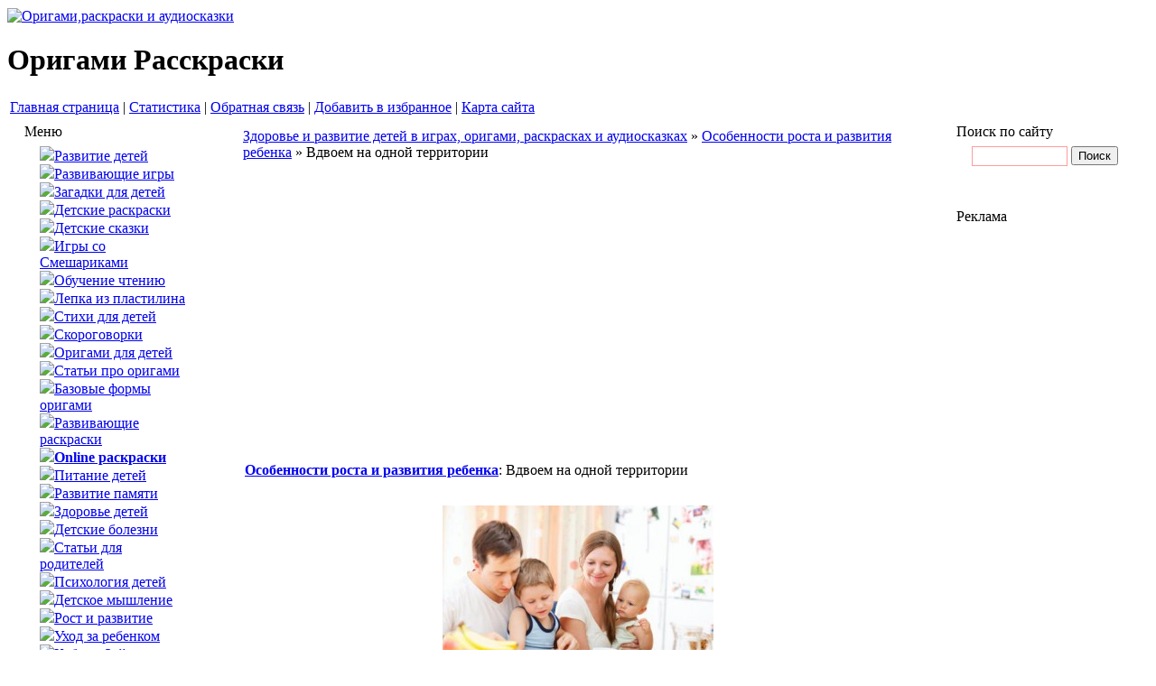

--- FILE ---
content_type: text/html; charset=windows-1251
request_url: http://www.ruskid.ru/orrr/9138-vdvoem-na-odnojj-territorii.html
body_size: 6507
content:
<html>



 <head>
   <style type="text/css">
<!--
.стиль3 {
	color: #FF0000;
	font-weight: bold;
}
.style1 {color: #FF0000}

-->
   </style>  
<title>Вдвоем на одной территории &raquo; Развитие детей. Оригами, раскраски, развивающие игры, загадки</title>
<meta http-equiv="Content-Type" content="text/html; charset=windows-1251" />
<meta name="description" content="Если вашим детям приходится делить одну комнату на двоих, то к ее благоустройству нужно подойти особенно тщательно и не забыть про некоторые нюансы.Во-первых, поговорите со своими детьми и в" />
<meta name="keywords" content="каждого, тщательно, своими, поговорите, детьми, нюансыВопервых, выясните, можно, интересы, цвета, некоторые, вашим, предпочтения, комнату, детям, делить, забыть, двоих, приходится, подойти" />
<meta name="robots" content="all" />
<meta name="revisit-after" content="1 days" />
<link rel="search" type="application/opensearchdescription+xml" href="http://www.ruskid.ru/engine/opensearch.php" title="Развитие детей. Оригами, раскраски, развивающие игры, загадки" /><link rel="alternate" type="application/rss+xml" title="Развитие детей. Оригами, раскраски, развивающие игры, загадки" href="http://www.ruskid.ru/rss.xml" />
 <style type="text/css" media="all">
@import url(/templates/baby/css/style.css);
 </style>
 <style type="text/css" media="all">
@import url(/templates/baby/css/engine.css);
 </style>
<style type="text/css" media="all">
@import url(/templates/baby/css/rounded.css);
 </style>


<link rel="SHORTCUT ICON" href="/favicon.ico" />
<meta name="verify-v1" content="VewONV+eXNPhvwzYC9HwiZD/CRdVqNouAPnxXKE+JLk=" />

<meta name='yandex-verification' content='736c18a22e0d6611' />
 </head>

<!-- <body link="#000080" vlink="#800000" dir="LTR"> -->

<body>

<noindex>
<!--LiveInternet counter--><script type="text/javascript"><!--
document.write("<img src='http://counter.yadro.ru/hit?r"+
escape(document.referrer)+((typeof(screen)=="undefined")?"":
";s"+screen.width+"*"+screen.height+"*"+(screen.colorDepth?
screen.colorDepth:screen.pixelDepth))+";u"+escape(document.URL)+
";"+Math.random()+
"' width=1 height=1 alt=''>")//--></script><!--/LiveInternet-->
</noindex>

<script language="javascript" type="text/javascript">
<!--
var dle_root       = '/';
var dle_admin      = '';
var dle_login_hash = '';
var dle_skin       = 'baby';
var dle_wysiwyg    = 'no';
var quick_wysiwyg  = '0';
var menu_short     = 'Быстрое редактирование';
var menu_full      = 'Полное редактирование';
var menu_profile   = 'Просмотр профиля';
var menu_fnews     = 'Найти все публикации';
var menu_fcomments = 'Найти все комментарии';
var menu_send      = 'Отправить сообщение';
var menu_uedit     = 'Админцентр';
var dle_req_field  = 'Заполните все необходимые поля';
var dle_del_agree  = 'Вы действительно хотите удалить? Данное действие невозможно будет отменить';
var dle_del_news   = 'Удалить новость';
var dle_login_hash = '';
var allow_dle_delete_news   = false;
//-->
</script>
<script type="text/javascript" src="/engine/ajax/menu.js"></script>
<script type="text/javascript" src="/engine/ajax/dle_ajax.js"></script>
<div id="loading-layer" style="display:none;font-family: Verdana;font-size: 11px;width:200px;height:50px;background:#FFF;padding:10px;text-align:center;border:1px solid #000"><div style="font-weight:bold" id="loading-layer-text">Загрузка. Пожалуйста, подождите...</div><br /><img src="/engine/ajax/loading.gif"  border="0" alt="" /></div>
<div id="busy_layer" style="visibility: hidden; display: block; position: absolute; left: 0px; top: 0px; width: 100%; height: 100%; background-color: gray; opacity: 0.1; filter: alpha(opacity=10); "></div>
<script type="text/javascript" src="/engine/ajax/js_edit.js"></script>



<div id="logo" >

<div class="cbg">
<a href="http://www.ruskid.ru"> <img src="/templates/baby/images/t.gif" class="link" alt="Оригами,раскраски и аудиосказки" /> </a>
<div class="slogan"> <h1>Оригами  Расскраски</h1>  </div>

</div></div>
  
 

<table  width="100%" id="toplink" class="toplink">
   <tr>
    <noindex><td><a href="http://www.ruskid.ru">Главная страница</a> | <a href="/index.php?do=stats">Статистика</a> | <a href="/index.php?do=feedback">Обратная связь</a> | <a class="hdr" href="http://www.ruskid.ru" title="Сайт о детях, развитии детей и их здоровье!!!" rel="sidebar" onClick="return createBookmark('Развитие детей');">Добавить
    в избранное</a> | <a href="http://www.ruskid.ru/?do=sitemap">Карта сайта</a></td></noindex>
   </tr>
</table>
<table align="center" width="98%">
   <tr>
 <td valign="top" width="200">


<table width="100%">
   <tr>
  <noindex><td id="mtbg" class="mtitle">Меню</td></noindex>
   </tr>
   <tr>
  <td>
<table id="mbg">
   <tr>
  <td align="left" valign="top"><img src="/templates/baby/images/spacer.gif" width="10" height="10" /></td>
  <td class="menu">

  <img src="/templates/baby/images/navi.gif" /><a href="http://www.ruskid.ru/razv1_2.html">Развитие детей</a><br />
  <img src="/templates/baby/images/navi.gif" /><a href="http://www.ruskid.ru/razvitie/game/">Развивающие игры</a><br />
  <img src="/templates/baby/images/navi.gif" /><a href="http://www.ruskid.ru/zagadki/">Загадки для детей</a><br />
   <img src="/templates/baby/images/navi.gif" /><a href="http://www.ruskid.ru/razkraski/">Детские раскраски</a><br />
<img src="/templates/baby/images/navi.gif" /><a href="http://www.ruskid.ru/skazki/">Детские сказки</a><br />
<img src="/templates/baby/images/navi.gif" /><a href="http://www.ruskid.ru/smesh/">Игры со Смешариками</a><br />
<img src="/templates/baby/images/navi.gif" /><a href="http://www.ruskid.ru/bukva/">Обучение чтению</a><br />
<img src="/templates/baby/images/navi.gif" /><a href="http://www.ruskid.ru/lepka/">Лепка из пластилина</a><br />
  <img src="/templates/baby/images/navi.gif" /><a href="http://www.ruskid.ru/stihi/">Стихи для детей</a><br />
<img src="/templates/baby/images/navi.gif" /><a href="http://www.ruskid.ru/skorogovorki/">Скороговорки</a><br />

  <img src="/templates/baby/images/navi.gif" /><a href="http://www.ruskid.ru/origami/">Оригами для детей</a><br />
  <img src="/templates/baby/images/navi.gif" /><a href="http://www.ruskid.ru/textorigami/">Статьи про оригами</a><br />
<img src="/templates/baby/images/navi.gif" /><a href="http://www.ruskid.ru/baseorigami/">Базовые формы оригами</a><br />

     <img src="/templates/baby/images/navi.gif" /><a href="http://www.ruskid.ru/raskraskir/">Развивающие раскраски</a><br />
 <img src="/templates/baby/images/navi.gif" /><a href="http://www.ruskid.ru/onlineraskraski.html"><strong>Online раскраски</strong></a><br />


<img src="/templates/baby/images/navi.gif" /><a href="http://www.ruskid.ru/pitanie/">Питание детей</a><br />
 <img src="/templates/baby/images/navi.gif" /><a href="http://www.ruskid.ru/razmem.html">Развитие памяти</a><br/>

   <img src="/templates/baby/images/navi.gif" /><a href="http://www.ruskid.ru/zdorbaby.html">Здоровье детей</a><br />
<img src="/templates/baby/images/navi.gif" /><a href="http://www.ruskid.ru/zabolel/">Детские болезни</a><br />

<img src="/templates/baby/images/navi.gif" /><a href="http://www.ruskid.ru/newrod.html">Статьи для родителей</a><br/>
  <img src="/templates/baby/images/navi.gif" /><a href="http://www.ruskid.ru/psibaby/">Психология детей</a><br />
<img src="/templates/baby/images/navi.gif" /><a href="http://www.ruskid.ru/mozg/">Детское мышление</a><br />
<img src="/templates/baby/images/navi.gif" /><a href="http://www.ruskid.ru/orrr/">Рост и развитие</a><br />
<img src="/templates/baby/images/navi.gif" /><a href="http://www.ruskid.ru/uxod/">Уход за ребенком</a><br />

<img src="/templates/baby/images/navi.gif" /><a href="http://www.ruskid.ru/kubz/">Кубики Зайцева</a><br />
<img src="/templates/baby/images/navi.gif" /><a href="http://www.ruskid.ru/anne/">Фото Анны Гедес</a><br />
<img src="/templates/baby/images/navi.gif" /><a href="http://www.ruskid.ru/basni/">Басни Крылова</a><br />
<img src="/templates/baby/images/navi.gif" /><a href="http://www.ruskid.ru/master/">Мастерская</a><br />





  <td align="left" valign="top"><img src="/templates/baby/images/spacer.gif" width="5" height="10" /></td>
   </tr>
</table>  </td>
   </tr>
   <tr>
  <td id="mbbg">&nbsp;</td>
   </tr>
</table>





<table width="100%">
<tr>
  <noindex><td id="mtbg" class="mtitle">Партнеры</td></noindex>
   </tr>
   <tr>
  <td>
<table id="mbg">
   <tr>
  <td align="left" valign="top"><img src="/templates/baby/images/spacer.gif" width="10" height="8" /></td>
  <td class="menus">






  </td>
  <td align="left" valign="top"><img src="/templates/baby/images/spacer.gif" width="8" height="10" /></td>
   </tr>
</table>  </td>
   </tr>
   <tr>
  <td id="mbbg">&nbsp;</td>
   </tr>
</table>
































<td align="l</td>eft" width="1%"></td>
<td align="center" valign="top" style="padding:0px 0px 0px 0px;"><table align="center" width="100%">
  <tr>
    <td><table width="100%">
      <tr>
        <td width="15px"><img src="/templates/baby/images/speedleft.gif" width="15" height="15" /></td>
        <td  height="15px" class="speedbar"><table width="100%">
    <tr>
        <td background="/templates/baby/images/sbbg.gif" class="speedbar"><span id='dle-speedbar'><a href="http://www.ruskid.ru/">Здоровье и развитие детей в играх, оригами, раскрасках и аудиосказках</a> &raquo; <a href="http://www.ruskid.ru/orrr/">Особенности роста и развития ребенка</a> &raquo; Вдвоем на одной территории</span></td>
    </tr>
</table></td>
        <td width="15px"><img src="/templates/baby/images/speedright.gif" width="15" height="15" /></td>
      </tr>
    </table></td>
  </tr>
  <tr>
    <td>


<br>
<center>

<script async src="https://pagead2.googlesyndication.com/pagead/js/adsbygoogle.js?client=ca-pub-0411257781778665"
     crossorigin="anonymous"></script>
<!-- ruskid_336x220 -->
<ins class="adsbygoogle"
     style="display:inline-block;width:336px;height:280px"
     data-ad-client="ca-pub-0411257781778665"
     data-ad-slot="7412059917"></ins>
<script>
     (adsbygoogle = window.adsbygoogle || []).push({});
</script>

</center>



<!--        
        
        
        
-->
        <p><span id='dle-info'></span> <div id='dle-content'><style type="text/css">
<!--
.стиль1 {font-size: 10px}
-->
</style>

              <table width="100%" border="0" cellspacing="0" cellpadding="0">
                <tr>
                  <td width="10" align="left" valign="top"><img src="/templates/baby/images/dlet_artblock_11.gif" width="10" height="8" /></td>
                  <td align="left" valign="top" class="a_block_12"><img src="/templates/baby/images/spacer.gif" width="1" height="8" /></td>
                  <td width="10" align="right" valign="top"><img src="/templates/baby/images/dlet_artblock_13.gif" width="10" height="8" /></td>
                </tr>
                <tr>
                  <td width="10" align="left" valign="top"><img src="/templates/baby/images/dlet_artblock_21.gif" width="10" height="23" /></td>
                  <td align="left" valign="top" class="a_block_22"><table width="100%" border="0" cellspacing="0" cellpadding="0">
                      <tr>
                        <td width="17" align="left" valign="top"><img src="/templates/baby/images/dlet_artblock_22_01.gif" width="17" height="23" /></td>
                        <td align="left"><span class="ntitle"> <span class="category">

<strong><a href="http://www.ruskid.ru/orrr/">Особенности роста и развития ребенка</a></strong></span>: Вдвоем на одной территории</span></td>
                        <td width="17" align="right" valign="top"><img src="/templates/baby/images/dlet_artblock_22_03.gif" width="17" height="23" /></td>
                      </tr>
                    </table></td>
                  <td width="10" align="right" valign="top"><img src="/templates/baby/images/dlet_artblock_23.gif" width="10" height="23" /></td>
                </tr>
                <tr>
                  <td width="10" align="left" valign="top"><img src="/templates/baby/images/dlet_artblock_31.gif" width="10" height="9" /></td>
                  <td align="left" valign="top" class="a_block_32"><img src="/templates/baby/images/spacer.gif" width="1" height="9" /></td>
                  <td width="10" align="right" valign="top"><img src="/templates/baby/images/dlet_artblock_33.gif" width="10" height="9" /></td>
                </tr>
	<tr>
                  <td width="10" align="left" valign="top" class="a_block_61">&nbsp;</td>
                  <td align="center" valign="top" class="copy"><!--<div id="lx_6098">.</div>-->

</td>
				 <td width="10" align="right" valign="top" class="a_block_63">&nbsp;</td>
				  </tr>
			<tr>
                  <td width="10" align="left" valign="top" class="a_block_61">&nbsp;</td>
                  <td align="left" valign="top" class="copy"><div id="hypercontext"><index><div class="hypercontext2"><div id='news-id-9138'><div align="center"><img src="http://www.ruskid.ru/uploads/posts/2012-12/1354638147_a391993-petitdej-300x200.jpg" style="border: none;" alt='Вдвоем на одной территории' title='Вдвоем на одной территории' /></div><br /><br /> Если вашим детям приходится делить одну комнату на двоих, то к ее благоустройству нужно подойти особенно тщательно и не забыть про некоторые нюансы.</p><p>Во-первых, поговорите со своими детьми и выясните предпочтения каждого. Какие цвета они хотели бы видеть, в каком стиле предпочитают оформить свои владения. Это необходимо, чтобы при соблюдении интересов каждого помещение не теряло гармонии и целостности.</p><p>Важно выделить каждому ребенку свой отдельный уголок. Личные зоны должны быть оформлены с учетом пожеланий непосредственных владельцев. Чтобы комната при этом оставалась достаточно единообразной, привлекайте юных дизайнеров к работе уже на этапе планирования. Например, предложите основной тон стен и попросите придумать дизайн собственных владений с его учетом.</p><p>Если ваши дети примерно одного возраста, то игры и интересы, скорее всего, у них будут совпадать. Значит, игровую зону можно сделать совместной. Но и здесь для каждого лучше предусмотреть собственную полку или коробку с игрушками. Если же дети разновозрастные, разнополые или просто слишком отличаются друг от друга, территория должна быть поделена более тщательно. Некоторые из приемов такого разграничения: стены разного цвета, два коврика, разные уровни пола. Также могут быть использованы ширмы и специальным образом расставленная мебель.</p><p>Помните, что совместное проживание для детей в одной комнате - это хороший урок толерантности, необходимости достигать компромисса, учитывать интересы других и отстаивать свои собственные. Правильная организация пространства поможет избежать многих проблем. </p></div></div>
<br></index>









</div>


</td>
				 <td width="10" align="right" valign="top" class="a_block_63">&nbsp;</td>
				  </tr>
				  <tr>
				   <td width="10" align="left" valign="top" class="a_block_61">&nbsp;</td>
				   <td>
				   <table border="0" cellpadding="0" cellspacing="0">
				  <tr>
				  <td class="tsl" width="14"></br></td>
				  <td class="ts"> 4 декабря 2012</td>
				  <td class="tsr" width="14"></td>
				  </tr>
				  </table>
				  </td>
				  <td width="10" align="right" valign="top" class="a_block_63">&nbsp;</td>
				  </tr>
				                <tr>
                  <td width="10" align="left" valign="top" class="a_block_61">&nbsp;</td>
                  <td>

				  <table width="100%">
				  <tr>
				  <td><br/></td>
				  <td class="copy" width="50%">&nbsp;</td>
				  <td  align="right" class="copy" width="50%">&nbsp;</td>
				  </tr>
				  </table>				  </td>
				                    <td width="10" align="right" valign="top" class="a_block_63">&nbsp;</td>
                </tr>
			
                <tr>
                  <td width="10" align="left" valign="top"><img src="/templates/baby/images/dlet_artblock_71.gif" width="10" height="7" /></td>
                  <td align="left" valign="top" class="a_block_72"><img src="/templates/baby/images/spacer.gif" width="1" height="7" /></td>
                  <td width="10" align="right" valign="top"><img src="/templates/baby/images/dlet_artblock_73.gif" width="10" height="7" /></td>
                </tr>
                <tr>
                  <td width="10" align="left" valign="top"><img src="/templates/baby/images/dlet_artblock_41.gif" width="10" height="20" /></td>
                  <td align="left" valign="top" class="a_block_42"><table width="100%" border="0" cellspacing="0" cellpadding="0">
				                        <tr>
                        <td height="20" align="left" class="slink">Другие новости по теме:</td>
                      </tr>
                    </table></td>
                  <td width="10" align="right" valign="top"><img src="/templates/baby/images/dlet_artblock_43.gif" width="10" height="20" /></td>
                </tr>
                <tr>
                  <td width="10" align="left" valign="top"><img src="/templates/baby/images/dlet_artblock_51.gif" width="10" height="8" /></td>
                  <td align="left" valign="top" class="a_block_52"><img src="/templates/baby/images/spacer.gif" width="1" height="8" /></td>
                  <td width="10" align="right" valign="top"><img src="/templates/baby/images/dlet_artblock_53.gif" width="10" height="8" /></td>
                </tr>
                <tr>
                  <td width="10" align="left" valign="top" class="a_block_61">&nbsp;</td>
                  <td align="left" valign="top" class="related"><li><a href="http://www.ruskid.ru/orrr/9905-osnovnye-idei-dlja-oformlenija-detskojj-komnaty.html">Основные идеи для оформления детской комнаты или создаем маленький сказочны ...</a></li><li><a href="http://www.ruskid.ru/orrr/9129-pravilnaja-detskaja-ploshhadka.html">"Правильная" детская площадка</a></li><li><a href="http://www.ruskid.ru/orrr/9276-kak-oformit-komnatu-v-detskom-sadu.html">Как оформить комнату в детском саду</a></li><li><a href="http://www.ruskid.ru/orrr/9290-deti-i-komnata-po-ikh-kharakteru.html">Дети и комната по их характеру</a></li><li><a href="http://www.ruskid.ru/orrr/8748-komnata-malysha.html">Комната малыша</a></li><li><a href="http://www.ruskid.ru/orrr/9054-kak-organizovat-prazdnik-dlja-rebenka.html">Как организовать праздник для ребенка</a></li><li><a href="http://www.ruskid.ru/uxod/375-komnata-malysha.html">Комната малыша</a></li></td>
                  <td width="10" align="right" valign="top" class="a_block_63">&nbsp;</td>
                </tr>

                <tr>
                  <td width="10" align="left" valign="top"><img src="/templates/baby/images/dlet_artblock_71.gif" width="10" height="7" /></td>
                  <td align="left" valign="top" class="a_block_72"><img src="/templates/baby/images/spacer.gif" width="1" height="7" /></td>
                  <td width="10" align="right" valign="top"><img src="/templates/baby/images/dlet_artblock_73.gif" width="10" height="7" /></td>
                </tr>
                <tr>
                  <td width="10" height="26" align="left" valign="top" class="a_block_61">&nbsp;</td>
                  <td align="left" valign="top"><table width="100%" border="0" cellspacing="0" cellpadding="0">
                      <noindex><tr>
                      <td height="26" align="left" class="stext">&nbsp;</td>
                      <td align="right" style="FONT-SIZE: 11px;">
					  <!--<a href="http://www.ruskid.ru/orrr/print:page,1,9138-vdvoem-na-odnojj-territorii.html"><img src="/templates/baby/images/dlet_artblock_point_1.gif" width="13" height="9" border="0" />Распечатать</a>-->
					  </td>
                      </tr></noindex>
                    </table></td>
                  <td width="10" height="26" align="right" valign="top" class="a_block_63">&nbsp;</td>
                </tr>
                <tr>
                  <td width="10" align="left" valign="top"><img src="/templates/baby/images/dlet_artblock_81.gif" width="10" height="14" /></td>
                  <td align="left" valign="top" class="a_block_82">&nbsp;</td>
                  <td width="10" align="right" valign="top"><img src="/templates/baby/images/dlet_artblock_83.gif" width="10" height="14" /></td>
                </tr>
              </table>
</div> </p>





  </tr>
  
    <td>&nbsp;</td>
  </tr>
  <tr>
    <td></td>
  </tr>
</table></td>
<td align="left" width="1%"></td>
<td align="center" valign="top" width="200">



<!--
<table width="100%">
   <tr>
  <noindex><td id="mtbg" class="mtitle">Помоги детям </td></noindex>
   </tr>
   <tr>
  <td>
<table id="mbg">
   <tr>
 <td align="left" valign="top"><img src="/templates/baby/images/spacer.gif" width="10" height="8" /></td>
  <td class="menu" style="padding-left: 38px;">
<noindex>  
<script type="text/javascript">
		document.write('<a href="http://pennybank.ru/" target="_blank"><img src="http://pennybank.ru/autogen/100x100-'
				+ (Math.floor(Math.random()*2) + 1)
				+ '.gif" width="100" height="100" alt="Добрая Копилка. Сбор пожертвований тяжелобольным детям. Проект благотворительного фонда помощи детям &laquo;Дети Земли&raquo;" border="0" /></a>');
	</script>
	<noscript>
		<a href="http://www.pennybank.ru/" rel=nofollow>Добрая копилка — благотворительные пожертвования онлайн. Проект благотворительного фонда помощи детям «Дети Земли».</a>
	</noscript>
<br><br>
<a href="http://nadeshda.com.ua/" title="Благотворительная организация «СИЯНИЕ НАДЕЖДЫ»" rel="nofollow"><img src="http://nadeshda.com.ua/images/banners/100x100.gif" alt="Благотворительная организация «СИЯНИЕ НАДЕЖДЫ»" width="100" height="100" /></a>


</noindex>
   </tr>
</table>  </td>
   </tr>
   <tr>
  <td id="mbbg">&nbsp;</td>
   </tr>
</table>
-->
					








<table width="100%">
   <tr>
  <noindex><td id="mtbg" class="mtitle">Поиск по сайту </td></noindex>
   </tr>
   <tr>
  <td>
<table id="mbg">
   <tr>
 <td align="left" valign="top"><img src="/templates/baby/images/spacer.gif" width="10" height="8" /></td>
  <td class="menu">
  
<form onsubmit="javascript: showBusyLayer()" method="post">
<input type=hidden name=do value=search>
<input type="hidden" name="subaction" value="search">
<input name="story" type="text" style="width:106px; height:22px; font-family:tahoma; font-size:11px;border:1px solid #ff9c9c;">
    <input type="submit" value="Поиск">
</form>

   </tr>
</table>  </td>
   </tr>
   <tr>
  <td id="mbbg">&nbsp;</td>
   </tr>
</table>









<table width="100%">
   <tr>
  <td id="mtbg" class="mtitle">Реклама</td>
   </tr>
   <tr>
  <td>
<table id="mbg">
   <tr>
  <td align="left" valign="top"><img src="/templates/baby/images/spacer.gif" width="10" height="10" /></td>
  <td class="stext">
<center>

<script async src="https://pagead2.googlesyndication.com/pagead/js/adsbygoogle.js"></script>
<!-- ruskid_160x600 -->
<ins class="adsbygoogle"
     style="display:inline-block;width:160px;height:600px"
     data-ad-client="ca-pub-0411257781778665"
     data-ad-slot="0802649590"></ins>
<script>
     (adsbygoogle = window.adsbygoogle || []).push({});
</script>

</center>
</td>
  <td align="left" valign="top"><img src="/templates/baby/images/spacer.gif" width="5" height="10" /></td>
   </tr>
</table>  </td>
   </tr>
   <tr>
  <td id="mbbg">&nbsp;</td>
   </tr>
</table>



















<table width="100%">
   <tr>
  <td id="mtbg" class="mtitle">Статистика</td>
   </tr>
   <tr>
  <td>
<table id="mbg">
   <tr>
  <td align="left" valign="top"><img src="/templates/baby/images/spacer.gif" width="10" height="10" /></td>
  <td class="stext" align=center>

<noindex>
<!--LiveInternet logo--><a href="http://www.liveinternet.ru/click"
target=_blank rel=nofollow><img src="http://counter.yadro.ru/logo?14.6"
title="LiveInternet: показано число просмотров за 24 часа, посетителей за 24 часа и за сегодня"
alt="" border=0 width=88 height=31></a><!--/LiveInternet-->
</noindex>
</td>
  <td align="left" valign="top"><img src="/templates/baby/images/spacer.gif" width="5" height="10" /></td>
   </tr>
</table>  </td>
   </tr>
   <tr>
  <td id="mbbg">&nbsp;</td>
   </tr>
</table>














</td>
</tr>
</table>

<br>
<noindex>
<center>


<table border="0" cellspacing="5" cellpadding="0">
<tbody>
<tr>
<td>

<script async src="https://pagead2.googlesyndication.com/pagead/js/adsbygoogle.js?client=ca-pub-0411257781778665"
     crossorigin="anonymous"></script>
<!-- ruskid_336x220 -->
<ins class="adsbygoogle"
     style="display:inline-block;width:336px;height:280px"
     data-ad-client="ca-pub-0411257781778665"
     data-ad-slot="7412059917"></ins>
<script>
     (adsbygoogle = window.adsbygoogle || []).push({});
</script>

</td>
<td>&nbsp;</td>
<td>

<script async src="https://pagead2.googlesyndication.com/pagead/js/adsbygoogle.js?client=ca-pub-0411257781778665"
     crossorigin="anonymous"></script>
<!-- ruskid_336x220 -->
<ins class="adsbygoogle"
     style="display:inline-block;width:336px;height:280px"
     data-ad-client="ca-pub-0411257781778665"
     data-ad-slot="7412059917"></ins>
<script>
     (adsbygoogle = window.adsbygoogle || []).push({});
</script>


</td>
</tr>
</tbody>
</table>



</center>
</noindex>
<br>
<br>


<table bgcolor="#FFFFFF" width="100%">
   <tr>
  <td style="font-size:12px" align="center">
<a href="http://www.ruskid.ru/razv1_2.html">Развитие детей</a> |
<a href="/onlineraskraski.html">Online раскраски</a> |
<a href="/zdorbaby.html">Здоровье детей</a> |
<a href="/lepka/">Лепка из пластилина</a> |
<a href="/bukva/">Обучение чтению</a> |
<a href="/kubz/">Кубики Зайцева</a> |
<a href="/smesh/">Игры со Смешариками</a> |
</td>
<tr>
<td style="font-size:12px" align="center">
<a href="/razmem.html">Развитие памяти</a> |
<a href="/skazki/">Детские сказки</a> |
<a href="/zagadki/">Загадки для детей</a> |
<a href="/razkraski/">Детские раскраски</a> |
<a href="/origami/">Оригами для детей</a> |
<a href="/skorogovorki/485-skorogovorki1.html">Скороговорки</a> |
<a href="/anne/452-foto.html">Фото Анне Гедес</a> |
<a href="/?do=sitemap">Карта сайта</a> 
  </td>
  </tr>
</table>
</br>
<table bgcolor="#FFFFFF" width="100%">
   <tr>
  <td style="font-size:9px" align=center>
<br>
 Copyright © 2008-2026 При использовании материалов сайта активная ссылка на http://www.ruskid.ru обязательна
</td>
   </tr>
</table>


</body>
</html>

--- FILE ---
content_type: text/html; charset=utf-8
request_url: https://www.google.com/recaptcha/api2/aframe
body_size: 267
content:
<!DOCTYPE HTML><html><head><meta http-equiv="content-type" content="text/html; charset=UTF-8"></head><body><script nonce="rhlRD5NJzUyLLiYSsKgffQ">/** Anti-fraud and anti-abuse applications only. See google.com/recaptcha */ try{var clients={'sodar':'https://pagead2.googlesyndication.com/pagead/sodar?'};window.addEventListener("message",function(a){try{if(a.source===window.parent){var b=JSON.parse(a.data);var c=clients[b['id']];if(c){var d=document.createElement('img');d.src=c+b['params']+'&rc='+(localStorage.getItem("rc::a")?sessionStorage.getItem("rc::b"):"");window.document.body.appendChild(d);sessionStorage.setItem("rc::e",parseInt(sessionStorage.getItem("rc::e")||0)+1);localStorage.setItem("rc::h",'1769924569257');}}}catch(b){}});window.parent.postMessage("_grecaptcha_ready", "*");}catch(b){}</script></body></html>